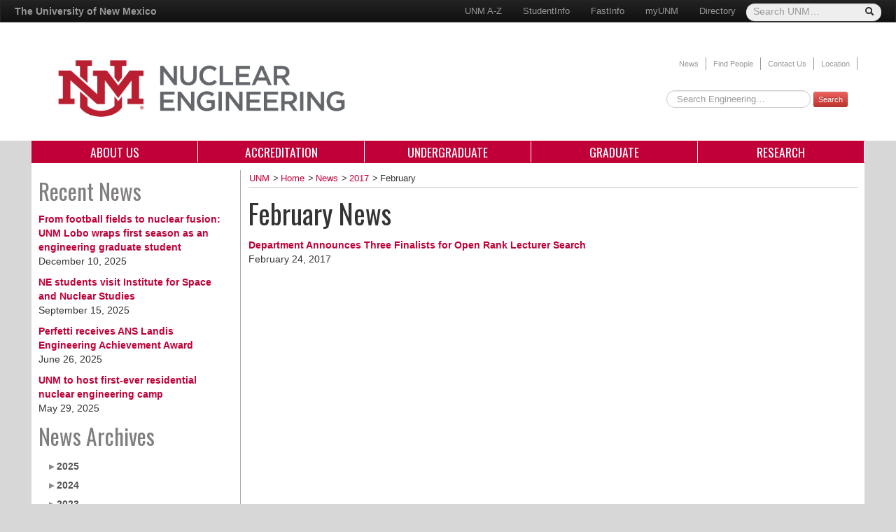

--- FILE ---
content_type: text/html
request_url: https://ne.unm.edu/news/2017/02/index.html
body_size: 4145
content:
<!DOCTYPE html>
<html xmlns="https://www.w3.org/1999/xhtml" lang="en">
<head>
<meta charset="UTF-8"/>
<title>February News :: 
     Nuclear Engineering | The University of New Mexico</title>
<meta content="width=device-width, initial-scale=1.0" name="viewport"/>
<meta content="" name="description"/>
<meta content="" name="author"/><!-- Le styles -->
<link href="../../../assets/css/bootstrap.min.css" rel="stylesheet"/><link href="//maxcdn.bootstrapcdn.com/font-awesome/4.1.0/css/font-awesome.min.css" rel="stylesheet"/><link href="https://fonts.googleapis.com/css?family=Oswald" rel="stylesheet" type="text/css"/><link href="../../../assets/css/styles.css" rel="stylesheet"/><!-- HTML5 shim, for IE6-8 support of HTML5 elements -->
<!--[if lt IE 9]>
      <script src="https://html5shim.googlecode.com/svn/trunk/html5.js"></script>
    <![endif]-->
<!-- Fav and touch icons -->
<link href="../../../assets/ico/favicon.ico" rel="shortcut icon"/><link href="../../../assets/ico/apple-touch-icon-114x114-precomposed.png" rel="apple-touch-icon-precomposed" sizes="114x114"/><link href="../../../assets/ico/apple-touch-icon-72x72-precomposed.png" rel="apple-touch-icon-precomposed" sizes="72x72"/><link href="../../../assets/ico/apple-touch-icon-57x57-precomposed.png" rel="apple-touch-icon-precomposed"/><script src="../../../assets/js/jquery.min.js" type="text/javascript">
</script>

</head>
<body>

<!-- Google Tag Manager -->

<noscript><iframe src="//www.googletagmanager.com/ns.html?id=GTM-WQT2MB"
height="0" width="0" style="display:none;visibility:hidden"></iframe></noscript>
<script>(function(w,d,s,l,i){w[l]=w[l]||[];w[l].push({'gtm.start':
new Date().getTime(),event:'gtm.js'});var f=d.getElementsByTagName(s)[0],
j=d.createElement(s),dl=l!='dataLayer'?'&l='+l:'';j.async=true;j.src=
'//www.googletagmanager.com/gtm.js?id='+i+dl;f.parentNode.insertBefore(j,f);
})(window,document,'script','dataLayer','GTM-WQT2MB');</script>

<!-- End Google Tag Manager -->

<div class="navbar navbar-inverse" id="unmbar">
<div class="navbar-inner">
<div class="container"><a class="btn btn-navbar" data-target=".nav-collapse" data-toggle="collapse"><span class="icon-bar"></span> <span class="icon-bar"></span> <span class="icon-bar"></span></a> <a class="brand" href="#">The University of New Mexico</a> 
<div class="nav-collapse" id="toolbar-nav">
<form action="http://google.unm.edu/search" class="navbar-search pull-right" id="unm_search_form" method="get">
<div class="input-append search-query"><input name="site" type="hidden" value="UNM"/> <input name="client" type="hidden" value="UNM"/> <input name="proxystylesheet" type="hidden" value="UNM"/> <input name="output" type="hidden" value="xml_no_dtd"/> <input accesskey="4" alt="input search query here" class="span2" id="unm_search_form_q" maxlength="255" name="q" placeholder="Search UNM&#8230;" title="input search query here" type="text"/> <button accesskey="s" alt="search now" class="btn" id="unm_search_for_submit" name="submit" type="submit"><span class="icon-search"></span></button></div>
</form>
<ul class="nav pull-right">
<li><a href="http://www.unm.edu/depart.html" title="UNM A to Z">UNM A-Z</a></li>
<li><a href="http://studentinfo.unm.edu" title="StudentInfo">StudentInfo</a></li>
<li><a href="http://fastinfo.unm.edu" title="FastInfo">FastInfo</a></li>
<li><a href="https://my.unm.edu" title="myUNM">myUNM</a></li>
<li><a href="http://directory.unm.edu" title="Directory">Directory</a></li>
</ul>
</div>
<!--/.nav-collapse -->
</div>
</div>
</div>
<div id="header">
<div class="container"><a href="https://ne.unm.edu" title="link to homepage"><img alt="ne header" id="dept-logo" src="../../../common/images/ne-lobo.png" width="466"/></a><br/>
<ul class="nav nav-pills pull-right" id="dept-quick-nav">
<li><a href="../../index.html">News</a></li>
<li><a href="../../../faculty-staff/index.html">Find People</a></li>
<li><a href="../../../about/contact-us.html">Contact Us</a></li>
<li><a href="../../../about/directions.html">Location</a></li>
</ul>
<form action="http://google.unm.edu/search" class="navbar-search pull-right" id="soe-search" method="get">
<div class="search-query"><input name="site" type="hidden" value="UNM"/> <input name="client" type="hidden" value="UNM"/> <input name="proxystylesheet" type="hidden" value="UNM"/> <input name="output" type="hidden" value="xml_no_dtd"/> <input alt="input search query here" class="search-query" id="soe-search_q" maxlength="255" name="q" placeholder="Search Engineering&#8230;" title="input search query here" type="text"/> <button class="btn btn-mini btn-danger" id="soe-search_submit" name="submit" type="submit">Search</button></div>
</form></div>
</div>
<!-- Top Navigation Bar --><div class="container" id="soe-nav-container">
<div class="row" id="soe-nav">
<ul class="nav">
<li class="span3 dropdown"><a data-toggle="dropdown" href="../../../about/index.html">About Us</a>
<ul class="dropdown-menu">
<li><a href="../../../about/index.html">About the department</a></li>
<li><a href="../../../about/history.html">Department History</a></li>
<li><a href="../../../about/advisory-council.html">Advisory Council</a></li>
<li><a href="https://engineering.unm.edu/advising/engineering-advisement-for-diversity-and-inclusion.html">Diversity and Support</a></li>
<li><a href="../../../about/why-unm-nuclear-engineering.pdf">Why UNM Nuclear Engineering?</a></li>
<li><a href="https://lobolife.unm.edu/">Why Albuquerque?</a></li>
<li><a href="../../../about/contact-us.html">Contact us</a></li>
</ul>
</li>
<li class="span3 dropdown"><a data-toggle="dropdown" href="../../../undergraduate/index.html">Accreditation</a>
<ul class="dropdown-menu">
<li><a href="../../../accreditation/index.html">Program Accreditation</a></li>
</ul>
</li>
<li class="span3 dropdown"><a data-toggle="dropdown" href="../../../undergraduate/index.html">Undergraduate</a>
<ul class="dropdown-menu">
<li><a href="../../../undergraduate/index.html">Welcome</a></li>
<li><a href="../../../undergraduate/program-and-curriculum.html">Program &amp; Curriculum</a></li>
<li><a href="../../../undergraduate/advisement.html">Advisement</a></li>
<li><a href="../../../undergraduate/admission.html">Admission</a></li>
<li><a href="../../../undergraduate/departmental-honors.html">Departmental Honors</a></li>
<li><a href="../../../undergraduate/shared-credit-program.html">Shared Credit Program</a></li>
<li><a href="../../../undergraduate/graduation.html">Graduation</a></li>
<li><a href="../../../undergraduate/student-organizations.html">Student Organizations</a></li>
<li><a href="../../../undergraduate/student-forms.html">Student Forms</a></li>
<li><a href="../../../undergraduate/student-resources.html">Student Resources</a></li>
<li><a href="../../../undergraduate/courses.html">Courses</a></li>
</ul>
</li>
<li class="span3 dropdown"><a data-toggle="dropdown" href="../../../graduate/index.html">Graduate</a>
<ul class="dropdown-menu">
<li><a href="../../../graduate/index.html">Welcome</a></li>
<li><a href="../../../graduate/program/index.html">Program Overview</a></li>
<li><a href="../../../graduate/advisement.html">Advisement</a></li>
<li><a href="../../../graduate/admission.html">Admission</a></li>
<li><a href="../../../graduate/preparatory-course-work.html">Preparatory Course Work</a></li>
<li><a href="../../../graduate/research-assistantships.html">Research Assistantships</a></li>
<li><a href="../../../graduate/medical-physics/program-information.html">Graduate Studies in Medical Physics</a></li>
<li><a href="../../../graduate/graduation.html">Graduation</a></li>
<li><a href="../../../graduate/student-organizations.html">Student Organizations</a></li>
<li><a href="../../../graduate/student-forms.html">Student Forms</a></li>
<li><a href="../../../graduate/student-resources.html">Student Resources</a></li>
<li><a href="../../../graduate/courses.html">Courses</a></li>
</ul>
</li>
<li class="span3 dropdown"><a data-toggle="dropdown" href="../../../research/index.html">Research</a>
<ul class="dropdown-menu">
<li><a href="../../../research/index.html">Research Areas</a></li>
</ul>
</li>
</ul>
</div>
</div>
<div class="container" id="page"><!-- Main hero unit for a primary marketing message or call to action -->
 <!-- Main Content Area --> 
<div class="row" id="main">
<div class="span3"> <div id="recent-news" xmlns:xd="http://www.oxygenxml.com/ns/doc/xsl"><h2>Recent News</h2><p><strong><a href="../../2025/12/from-football-fields-to-nuclear-fusion-unm-lobo-wraps-first-season-as-an-engineering-graduate-student.html">From football fields to nuclear fusion: UNM Lobo wraps first season as an engineering graduate student</a></strong><br/>December 10, 2025</p><p><strong><a href="../../2025/09/ne-students-visit-institute-for-space-and-nuclear-studies.html">NE students visit Institute for Space and Nuclear Studies</a></strong><br/>September 15, 2025</p><p><strong><a href="../../2025/06/perfetti-receives-ans-landis-engineering-achievement-award.html">Perfetti receives ANS Landis Engineering Achievement Award</a></strong><br/>June 26, 2025</p><p><strong><a href="../../2025/05/unm-to-host-first-ever-residential-nuclear-engineering-camp.html">UNM to host first-ever residential nuclear engineering camp</a></strong><br/>May 29, 2025</p></div> <div id="news-archives" xmlns:xd="http://www.oxygenxml.com/ns/doc/xsl"><h2>News Archives</h2><ul class="slidemenu" id="expanding-archive-list"><li class="openMenu submenu"><a href="../../2025/index.html">2025</a><ul><li><a href="../../2025/01/index.html">January&#160;2025</a></li><li><a href="../../2025/03/index.html">March&#160;2025</a></li><li><a href="../../2025/04/index.html">April&#160;2025</a></li><li><a href="../../2025/05/index.html">May&#160;2025</a></li><li><a href="../../2025/06/index.html">June&#160;2025</a></li><li><a href="../../2025/09/index.html">September&#160;2025</a></li><li><a href="../../2025/12/index.html">December&#160;2025</a></li></ul></li><li class="openMenu submenu"><a href="../../2024/index.html">2024</a><ul><li><a href="../../2024/03/index.html">March&#160;2024</a></li><li><a href="../../2024/04/index.html">April&#160;2024</a></li><li><a href="../../2024/05/index.html">May&#160;2024</a></li><li><a href="../../2024/06/index.html">June&#160;2024</a></li><li><a href="../../2024/07/index.html">July&#160;2024</a></li><li><a href="../../2024/08/index.html">August&#160;2024</a></li><li><a href="../../2024/10/index.html">October&#160;2024</a></li><li><a href="../../2024/12/index.html">December&#160;2024</a></li></ul></li><li class="openMenu submenu"><a href="../../2023/index.html">2023</a><ul><li><a href="../../2023/01/index.html">January&#160;2023</a></li><li><a href="../../2023/02/index.html">February&#160;2023</a></li><li><a href="../../2023/03/index.html">March&#160;2023</a></li><li><a href="../../2023/05/index.html">May&#160;2023</a></li><li><a href="../../2023/06/index.html">June&#160;2023</a></li><li><a href="../../2023/08/index.html">August&#160;2023</a></li><li><a href="../../2023/10/index.html">October&#160;2023</a></li></ul></li><li class="openMenu submenu"><a href="../../2022/index.html">2022</a><ul><li><a href="../../2022/01/index.html">January&#160;2022</a></li><li><a href="../../2022/02/index.html">February&#160;2022</a></li><li><a href="../../2022/06/index.html">June&#160;2022</a></li><li><a href="../../2022/07/index.html">July&#160;2022</a></li><li><a href="../../2022/11/index.html">November&#160;2022</a></li></ul></li><li class="openMenu submenu"><a href="../../2021/index.html">2021</a><ul><li><a href="../../2021/02/index.html">February&#160;2021</a></li><li><a href="../../2021/03/index.html">March&#160;2021</a></li><li><a href="../../2021/05/index.html">May&#160;2021</a></li><li><a href="../../2021/07/index.html">July&#160;2021</a></li><li><a href="../../2021/08/index.html">August&#160;2021</a></li><li><a href="../../2021/11/index.html">November&#160;2021</a></li></ul></li><li class="openMenu submenu"><a href="../../2020/index.html">2020</a><ul><li><a href="../../2020/02/index.html">February&#160;2020</a></li><li><a href="../../2020/03/index.html">March&#160;2020</a></li><li><a href="../../2020/06/index.html">June&#160;2020</a></li><li><a href="../../2020/07/index.html">July&#160;2020</a></li><li><a href="../../2020/08/index.html">August&#160;2020</a></li><li><a href="../../2020/11/index.html">November&#160;2020</a></li></ul></li><li class="openMenu submenu"><a href="../../2019/index.html">2019</a><ul><li><a href="../../2019/02/index.html">February&#160;2019</a></li><li><a href="../../2019/03/index.html">March&#160;2019</a></li><li><a href="../../2019/04/index.html">April&#160;2019</a></li><li><a href="../../2019/06/index.html">June&#160;2019</a></li><li><a href="../../2019/07/index.html">July&#160;2019</a></li><li><a href="../../2019/09/index.html">September&#160;2019</a></li><li><a href="../../2019/12/index.html">December&#160;2019</a></li></ul></li><li class="openMenu submenu"><a href="../../2018/index.html">2018</a><ul><li><a href="../../2018/02/index.html">February&#160;2018</a></li><li><a href="../../2018/03/index.html">March&#160;2018</a></li></ul></li><li class="openMenu submenu"><a href="../index.html">2017</a><ul><li><a href="index.html">February&#160;2017</a></li><li><a href="../03/index.html">March&#160;2017</a></li><li><a href="../04/index.html">April&#160;2017</a></li><li><a href="../07/index.html">July&#160;2017</a></li><li><a href="../09/index.html">September&#160;2017</a></li></ul></li><li class="openMenu submenu"><a href="../../2016/index.html">2016</a><ul><li><a href="../../2016/03/index.html">March&#160;2016</a></li><li><a href="../../2016/04/index.html">April&#160;2016</a></li><li><a href="../../2016/07/index.html">July&#160;2016</a></li><li><a href="../../2016/08/index.html">August&#160;2016</a></li></ul></li><li class="openMenu submenu"><a href="../../2015/index.html">2015</a><ul><li><a href="../../2015/01/index.html">January&#160;2015</a></li><li><a href="../../2015/02/index.html">February&#160;2015</a></li><li><a href="../../2015/03/index.html">March&#160;2015</a></li><li><a href="../../2015/04/index.html">April&#160;2015</a></li><li><a href="../../2015/09/index.html">September&#160;2015</a></li></ul></li><li class="openMenu submenu"><a href="../../2014/index.html">2014</a><ul><li><a href="../../2014/05/index.html">May&#160;2014</a></li><li><a href="../../2014/10/index.html">October&#160;2014</a></li><li><a href="../../2014/12/index.html">December&#160;2014</a></li></ul></li><li class="openMenu submenu"><a href="../../2013/index.html">2013</a><ul><li><a href="../../2013/11/index.html">November&#160;2013</a></li></ul></li><li class="openMenu submenu"><a href="../../2010/index.html">2010</a><ul><li><a href="../../2010/08/index.html">August&#160;2010</a></li><li><a href="../../2010/10/index.html">October&#160;2010</a></li></ul></li></ul></div> </div>
<div class="span9"><ul id="unm_breadcrumbs"><li class="unm_home"><a href="http://www.unm.edu">UNM</a></li><li><span class="breadcrumb-div">&gt;</span><a href="../../../index.html">Home</a></li><li><span class="breadcrumb-div">&gt;</span><a href="../../index.html">News</a></li><li><span class="breadcrumb-div">&gt;</span><a href="../index.html">2017</a></li><li><span class="breadcrumb-div">&gt;</span>February</li></ul> <h1>February News</h1> <div class="monthly-news-archive" xmlns:xd="http://www.oxygenxml.com/ns/doc/xsl"><p><strong><a href="department-announces-three-finalists-for-open-rank-lecturer-search.html">Department Announces Three Finalists for Open Rank Lecturer Search</a></strong><br/>February 24, 2017</p></div>    </div>
</div>
<!-- Callouts -->
 <!-- Slogan Bar -->
  <!-- News and Events -->
 
<div class="row"> </div>
</div>
<!-- Lower Navigation -->
<div id="lowernav">
<div class="container"></div>
</div>
<!-- Second Footer -->
<div id="pagefooter">
<div class="container"><div class="row">
<div class="span3">
<h2>Contact Info:</h2>
<p>Phone: 505.277.5431<br/>Fax: 505.277.5433<br/>Email: <a href="mailto:ne@unm.edu">ne@unm.edu</a></p>
<p><a href="../../../about/directions.html">Directions</a><br/><br/></p>
</div>
<div class="span3">
<h2>Location:</h2>
<p><strong>Physical Location:</strong><br/>Farris Engineering Center 1200</p>
<p><strong>Mailing Address:</strong><br/>Department of Nuclear Engineering<br/>MSC01 1120<br/>1 University of New Mexico<br/>Albuquerque, NM 87131-0001</p>
</div>
<div class="span3">
<h2>SOE Links</h2>
<ul class="nav nav-list">
<li><a href="https://engineering.unm.edu">School of Engineering</a></li>
</ul>
</div>
<div class="span3">
<h2>Useful Links</h2>
<p><a class="btn-ad btn-primary-ad" href="https://engineering.unm.edu/give/school-of-engineering-funds.html" rel="noopener" target="_blank">Give to Nuclear Engineering</a></p>
</div>
</div>
<hr/>
<div class="row">
<div class="span6">
<p>&#169; The University of New Mexico, Albuquerque, NM 87131, (505) 277-0111<br/> New Mexico's Flagship University</p>
</div>
<div class="span6">
<ul class="pull-right" id="unm_footer_links">
<li><a href="http://www.unm.edu/accessibility.html">Accessibility</a></li>
<li><a href="http://www.unm.edu/legal.html">Legal</a></li>
<li><a href="http://www.unm.edu/contactunm.html">Contact UNM</a></li>
</ul>
</div>
</div></div>
</div>
<!-- /container --><!-- Le javascript
    ================================================== --><!-- Placed at the end of the document so the pages load faster -->
<script src="../../../assets/js/bootstrap.min.js" type="text/javascript">
</script>
<script src="https://webcore.unm.edu/v1/javascript/slidemenu.js" type="text/javascript">
</script>
<script src="../../../assets/js/soe.js" type="text/javascript">
</script>
</body>
</html>

--- FILE ---
content_type: text/css
request_url: https://ne.unm.edu/assets/css/styles.css
body_size: 5605
content:
/* apply a natural box layout model to all elements */

* {
    -moz-box-sizing: border-box;
    -webkit-box-sizing: border-box;
    box-sizing: border-box;
}

figcaption {
	 font-size: 12px;
}

ol.d {
  list-style-type: lower-alpha;
}

.small {font-size: 11px;}

.cherry {color:#ba0c2f;}

 .terra {
	color:#c05131;
}
 .sandia {
	color:#ed8b00;
}
 .dusk {
	color:#8a387c;
}
 .chile {
	color:#a8aa19;
}
 .white {
	color:#ffffff;
}
 .cherry {
	color:#ba0c2f;
}
 .gray {
	color:#63666a;
}
 .silver {
	color:#a7a8aa;
}
 .noon {
	color:#ffc600;
}
 .turquoise {
	color:#007a86;
}

#slogan {
    color: #fff;
    text-align: center;
    background-color: #ba0c2f;
    color: #fff;
    text-align: center;
    font-size: 1.5em;
    line-height: 1.25em;
    padding: 10px;
   

}

.btn-ad {
  display: inline-block;
  font-weight: 400;
  text-align: center;
  white-space: nowrap;
  vertical-align: middle;
  -webkit-user-select: none;
  -moz-user-select: none;
  -ms-user-select: none;
  user-select: none;
  border: 1px solid transparent;
  padding: 0.375rem 0.75rem;
  font-size: 1rem;
  line-height: 1.5;
  border-radius: 0.25rem;
  transition: color 0.15s ease-in-out, background-color 0.15s ease-in-out, border-color 0.15s ease-in-out, box-shadow 0.15s ease-in-out;
}
.btn-primary-ad {
  color: #fff;
  background-color: #ba0c2f;
  border-color: #ba0c2f;
}

.btn-primary-ad:hover {
  color: #fff;
  background-color: #a8aa19;
  border-color: #a8aa19;
}

.btn-primary-ad-green {
  color: #fff;
  background-color: #a8aa19;
  border-color: #a8aa19;
  
}

.btn-primary-ad-green:hover {
  color: #fff;
  background-color: #ba0c2f;
  border-color: #ba0c2f;
}

.btn-primary-ad:focus, .btn-primary-ad.focus {
  box-shadow: 0 0 0 0.2rem rgba(0, 123, 255, 0.5);
}

.btn-primary-ad.disabled, .btn-primary-ad:disabled {
  color: #fff;
  background-color: #a7a8aa;
  border-color: #a7a8aa;
}

.btn-primary-ad:not(:disabled):not(.disabled):active, .btn-primary-ad:not(:disabled):not(.disabled).active,
.show > .btn-primary-ad.dropdown-toggle {
  color: #fff;
  background-color: #0062cc;
  border-color: #005cbf;
}

.btn-primary-ad:not(:disabled):not(.disabled):active:focus, .btn-primary-ad:not(:disabled):not(.disabled).active:focus,
.show > .btn-primary-ad.dropdown-toggle:focus {
  box-shadow: 0 0 0 0.2rem rgba(0, 123, 255, 0.5);
}

hr.cherry {color:#ba0c2f; background-color:#ba0c2f; height:3px;}

.right {
    float: right;
    margin: 0 0 1em 1em;
}

.left {
    float: left;
    margin: 0 1em 1em 0;
}

.clear {clear:both;}
.clear-left {clear:left;}
.clear-right {clear:right;}

.pdf{background:url(https://webcore.unm.edu/v1/images/icons/pdf.png) no-repeat; padding-left:20px }
.email{background:url(https://webcore.unm.edu/v1/images/icons/email.png) no-repeat center right; padding:5px 20px 5px 0; }
li.pdf {list-style-type:none;}
.doc{background:url(https://webcore.unm.edu/v1/images/icons/doc.png) no-repeat; padding-left:20px }
li.doc {list-style-type:none;}
.xls{background:url(https://webcore.unm.edu/v1/images/icons/xls.png) no-repeat; padding-left:20px }
li.xls {list-style-type:none;}
.ext {background: url(https//webcore.unm.edu/v1/images/icons/external_link.png) no-repeat center right; padding: 5px 15px 5px 5px;}
li.ext {list-style-type:none;}
.box {
    border: 1px solid #ccc;
    background-color: #F4F4F4;
    padding: 10px;
    overflow:hidden;
}

body {
    xpadding-top: 60px;
    xpadding-bottom: 40px;
    background-color: #d7d7d7;
    font-family: "Helvetica Neue", Helvetica, Arial, sans-serif;
    
}
h1, h2, h3,h4,h5, #soe-nav, #contextual_nav, #slogan {
font-family: 'Oswald', "Helvetica Neue", Helvetica, Arial, sans-serif;
font-weight:normal;
}
h1 {line-height: 50px;}
h2 {color:#817e7e;}
h3 {color:#ba0c2f;}
 
#page {
    background-color: white;
    width: 960px;
    padding: 10px;
}

#main {
background: transparent url([data-uri]) 249px 0 repeat-y;
}

.btn-ad {
  display: inline-block;
  font-weight: 400;
  text-align: center;
  white-space: nowrap;
  vertical-align: middle;
  -webkit-user-select: none;
  -moz-user-select: none;
  -ms-user-select: none;
  user-select: none;
  border: 1px solid transparent;
  padding: 0.375rem 0.75rem;
  font-size: 1rem;
  line-height: 1.5;
  border-radius: 0.25rem;
  transition: color 0.15s ease-in-out, background-color 0.15s ease-in-out, border-color 0.15s ease-in-out, box-shadow 0.15s ease-in-out;
}
.btn-primary-ad {
  color: #fff;
  background-color: #ba0c2f;
  border-color: #ba0c2f;
}

.btn-primary-ad:hover {
  color: #fff;
  background-color: #a8aa19;
  border-color: #a8aa19;
}

.btn-primary-ad-green {
  color: #fff;
  background-color: #a8aa19;
  border-color: #a8aa19;
  
}

.btn-primary-ad-green:hover {
  color: #fff;
  background-color: #ba0c2f;
  border-color: #ba0c2f;
}

.btn-primary-ad:focus, .btn-primary-ad.focus {
  box-shadow: 0 0 0 0.2rem rgba(0, 123, 255, 0.5);
}

.btn-primary-ad.disabled, .btn-primary-ad:disabled {
  color: #fff;
  background-color: #a7a8aa;
  border-color: #a7a8aa;
}

.btn-primary-ad:not(:disabled):not(.disabled):active, .btn-primary-ad:not(:disabled):not(.disabled).active,
.show > .btn-primary-ad.dropdown-toggle {
  color: #fff;
  background-color: #0062cc;
  border-color: #005cbf;
}

.btn-primary-ad:not(:disabled):not(.disabled):active:focus, .btn-primary-ad:not(:disabled):not(.disabled).active:focus,
.show > .btn-primary-ad.dropdown-toggle:focus {
  box-shadow: 0 0 0 0.2rem rgba(0, 123, 255, 0.5);
}



#dept-logo {
    float: left;
}
#unmbar {
    font-size: .9em;
    margin-bottom: 0;
    -webkit-border-radius: 0;
-moz-border-radius: 0;
border-radius: 0;
    
    
}
#unmbar .brand {
    font-size: 1.1em;
    font-weight: bold;
    padding: 5px 20px;
}
#unmbar .navbar-inner {
    min-height: 30px;
    -webkit-border-radius: 0;
    -moz-border-radius: 0;
    border-radius: 0;
}
#unmbar.navbar .nav > li > a {
    padding: 5px 15px;
}
#unm_search_form.navbar-search {
    margin-top: 2px;
}
#unm_search_form .search-query {
    padding: 1px 10px;
    font-size: 12px;
    margin-top: 2px;
    background-color: #eee;
}
#unm_search_form .input-append {
    margin-bottom: 0;
}
#unm_search_form input {
    padding: 0;
    margin: 0;
    border: 0;
    background-color: transparent;
    box-shadow: none;
}
#unm_search_form button.btn {
    padding: 0;
    margin: 0;
    background: none;
    box-shadow: none;
    border: 0;
}
#unm_search_form .btn, #unm_search_form .btn-group {
    margin-top: -8px;
}
#header {
    padding: 30px 0 10px 0;
    background-color: white;
}
#dept-quick-nav {
    font-size: .8em;
}
#dept-quick-nav li a {
    padding: 2px 10px;
    color: #999;
    border-right: 1px solid #999;
    -webkit-border-radius: 0;
    -moz-border-radius: 0;
    border-radius: 0;
    margin: 0;
}
#soe-search {
    clear: right;
}

.navbar-search .search-query {height:25px;}



#soe-nav-container {
    width: 960px;
}
#soe-nav {
    margin-left: -30px;

}
#soe-nav ul {
    margin-left: 30px;
        background-color: #C10037;
}
#soe-nav ul li {
    background-color: #c10037;
    margin-left: 0;
    width: 20%;
    border-right: 1px;
    padding:1px 0 1px 0;
}

#soe-nav ul li:hover a {
   color: #333;
}

#soe-nav ul li:hover > a {
color: white;
}
.nav>li>a:hover {
background-color: #c10037;
}

#soe-nav a {
text-align: center;
color: white;
padding: 5px;
border-right: 1px solid white;
text-transform: uppercase;
font-size: 1.25em;
min-height:30px;
}


#soe-nav .dropdown-menu {
background: white;
margin-left: 15px;
opacity: 0.975;
}

#soe-nav .dropdown-menu li {
background: white;
color: #333;
width:auto;
}

#soe-nav .dropdown-menu li > a  {
color: #333;
text-align:left;
padding-left:20px;
text-transform:none;
}




#soe-nav .dropdown-menu::before {
position: absolute;
top: -7px;
left: 9px;
display: inline-block;
border-right: 7px solid transparent;
border-bottom: 7px solid #CCC;
border-left: 7px solid transparent;
border-bottom-color: rgba(0, 0, 0, 0.2);
content: '';
}


#soe-nav .dropdown-menu::after {
position: absolute;
top: -6px;
left: 10px;
display: inline-block;
border-right: 6px solid transparent;
border-bottom: 6px solid white;
border-left: 6px solid transparent;
content: '';
}





.hero-unit {
    padding: 0
}
.learn-more {
    color:#c10037 !important; 
    font-weight:normal !important; 
    font-size:90% !important;
    position:absolute;
    bottom:0;
    right:15px;
    }
a:hover.learn-more {
    color:black !important;
    }
#callouts {
margin: 10px -10px;
}

#callouts .callout {
border-right: 1px solid #CCC;
margin-bottom: 1em;
width: 25%;
margin-left: 0;
padding: 0 10px;
position:relative;
}



#callouts .callout:last-child {
    border-right: none;
}
#callouts a {text-decoration:none; color:black; font-weight:bold;}
#callouts a:hover {color:#ba0c2f;}
.callout h2 {
    background-color: #ba0c2f;
    text-align: center;
    color: #fff;
    font-size: 1.2em;
    margin-bottom: 10px;
    margin-top:0;
}
.callout .title {
    font-weight: bold;
}

#slogan {
    color: #fff;
    text-align: center;
    font-size: 1.30em;
    line-height: 1.25em;

}
.slogan-fade { color:#dca7be;}

a.quotes {
background-color: #c10037;
color: white;
padding: 10px;
display: block;
}


#news h2, #calendar h2 {
    color: #c10037;
    border-bottom: 1px solid #c10037;
    font-size: 1.5em;
    padding: 0;
    line-height: 1.25em;
}
#calendar img {
  max-width: 100px;
}

#lowernav {
    background: #5e5d60 url(../img/footer-bg.jpg) top center repeat-x;
   padding: 200px 0 20px 0;
}
#lowernav h2 {
    font-size: 1.25em;
    color: #e6e2e2;
    border-bottom: 1px solid #fff;
    line-height: 1.1em;
    padding-bottom: .25em;
}

#lowernav ul {
list-style: none;
margin: 0;
}
#lowernav .linklist ul {
margin-bottom: 2em;
}

#lowernav a {
    color: #fff;
}
#pagefooter {
    background-color: #fff;
    padding: 10px 0 0 0;
}
      
  ul#unm_footer_links {
    margin: 0;
    padding: 0;
    display: inline;
}

ul#unm_footer_links li {
    display: inline;
    list-style-type: none;
    padding: 0;
    margin: 0 1em 0 0;
}    
      
      
/* @group Bread Crumps */
ul#unm_breadcrumbs {
    margin-left: 0;
    padding-left: 0;
    display: block;
    margin-bottom: 1em;
    overflow: hidden;
    padding: 2px 0px;
    border-bottom: 1px solid #ccc;
    font-size: .9em;
}

ul#unm_breadcrumbs li {
    margin-left: 0;
    padding: 1px;
    border: none;
    list-style: none;
    display: inline;
}

/* doesn't work in IE
ul#unm_breadcrumbs li:before {
    content: "\00BB \0020";
    color: #333;
}
*/

ul#unm_breadcrumbs .breadcrumb-div {
    color:#333;
    padding:0 3px;
    }

ul#unm_breadcrumbs li.unm_home:before {
    content: " ";
}

/* @end */


/* Sidebar Menu */
#sidebar-nav h2 {
font-size: 24px;
}


#contextual_nav {
list-style: none;
margin: 0;
text-transform:uppercase;
}

#contextual_nav a {
margin: 5px 0;
}


#contextual_nav > li {
font-size: 16px;
border-bottom: 1px solid #333;
}


#contextual_nav > li > a {
color: #333;
display:block;
padding:5px;
}


#contextual_nav > li:hover > a {
color: #fff;
}

#contextual_nav > li:hover > a.active {
color: #c10037;
}

#contextual_nav > li.openMenu:hover > a.active {
color: #fff;
}


.submenu ul {
margin: 0 0 20px 0;
list-style: none;
}

.submenu ul li {
font-size: .9em;
border-top: 1px solid #CCC;
margin-top: 1px;
padding-left: 1em;
}

.submenu ul li a {
color: #666;
padding: 5px 0;
display: block;
}

li.submenu > a::before {
content: '▸ ';
opacity: .7;
}

li.openMenu > a::before {
content: '▾ ';
}


#contextual_nav a.active {
border-left: 5px solid #C10037;
padding-left: 5px;
color: #C10037;
}

#contextual_nav > li:hover > a.active {
}

#contextual_nav .openMenu > a.active {
border-left: 5px solid #333;
}

#contextual_nav li.openMenu > a {
color: #fff;
}




.subhead {
font-size: .5em;
}


/* EVENTS */
.event {clear:left; overflow:auto; margin-bottom:1em;}
.event img {float:left; margin-right:10px;}


.minical {margin-left:1em;}

.minical .calendartext
{font-size:1em;color:#555555;}
.minical.titleSmallGrid
{font-weight:Bold;font-size:12px;color:#c10037;}
.minical .dayheaderSmallGrid
{font-weight:Bold;font-size:12px;color:#FFFFFF;background-color:#c10037;}
.minical .calendarcellSmallGrid {
font-size: 11px;
color: #555;
padding:0;
border: 1px solid #F6F6F6;
width: 25px;
}
.minical .calendarcellSmallGrid a{
display: block;
border-bottom: 3px solid #C10037;
}
.minical .calendarcellhiliteSmallGrid a {
display: block;
border-bottom: 3px solid #C10037;
color:#fff;
padding:0;
}



.minical .calendarcellhiliteSmallGrid  .calendarcellSmallGrid a{
background-color:#555;
}

.minical .calendarcellhiliteSmallGrid
{background-color:#555555; color:#fff;font-size: 11px; padding:0;border: 1px solid #F6F6F6;}
/* This style controls the style of grid cells not being used. */
.minical .otherdaySmallGrid
{font-size:11px;color:#333;background-color:#F5F5F5; padding:0;}
      
      
#support-engineering {
margin: 40px 20px 20px 0;
background-color: #c10037;
background-image: none;
color: white;
padding: 5px 10px;
text-transform: uppercase;
}      
      
/********************/      
/* Responsive settings */


 @media (min-width: 1200px) {
    #page, #soe-nav-container {
        width: 1190px;
        
     }
     #main { 
background: transparent 
url([data-uri]) 318px 0 repeat-y;
}

     
    }
     @media (max-width: 979px) and (min-width: 768px) {
    #page, #soe-nav-container {
        width: 744px;
    }
    #main {
      background: transparent 
      url([data-uri]) 196px 0 repeat-y;
      }
    
    #slogan {    width: 744px;}
    
    #dept-quick-nav, #soe-search {
        float: none;
        margin: 20px 0 0;
    }
    #dept-logo {
        float: none;
    }
    
    callouts .callout, #lowernav .linklist {
        width: 352px;
    }
      .minical {display:none;}
}


@media (max-width: 767px) {
    #page, #soe-nav-container {
        width: auto;
    }
    
    #main {
background-image: none;
}
    
    ul#unm_breadcrumbs {display:none;}
    #dept-quick-nav {display:none;}
    
    #soe-nav ul li {
    width: 100%;
     border-top: 1px solid white;
    }
    #soe-nav ul li a{ font-size:1.25em;padding:10px;}
    
    
    #slogan {
    margin: 0 -10px 0 -10px;
    width: auto;
    
    }
    #dept-quick-nav, #soe-search {
        float: none;
        margin: 20px 0 0;
    }
    #dept-logo {
        float: none;
    }
    
    #callouts .callout{
        width: 50%;
    margin:0;
    float:left;
    }
   
   #callouts .callout:nth-child(even) {border:none; }
   #callouts .callout:nth-child(odd)  {clear:left; }
   
   
    #lowernav .linklist{
    width: 48%;
    margin:1%;
    float:left;
    
    }
    
    .minical {display:none;}
}

@media (max-width: 420px) {
body {padding: 0; font-size:1.2em;}

  #callouts .callout, #lowernav .linklist{
    width: auto;  
    float:none;
  }
  

  
}
/* Faculty Profiles */
h2.profile, h3.profile {font-size: 1.75em; color:#989898;}

h4.profile {color:#989898; }
.contact-box {background:#ccc;}
p.profile-department{margin-top:-15px;}
ul.profile {list-style-type:none; margin-left: -1px;}
.single-person-entry {
    margin-bottom:10px;
    padding:10px;
    float:left;
    width:95%;
    -webkit-box-shadow: 1px 1px 4px #CCCCCC;
    -moz-box-shadow: 1px 1px 4px #CCCCCC;
    box-shadow: 1px 1px 4px #CCCCCC;
    /* For IE 8 */
    -ms-filter: "progid:DXImageTransform.Microsoft.Shadow(Strength=4, Direction=135, Color='#cccccc')";
    /* For IE 5.5 - 7 */
    filter: progid:DXImageTransform.Microsoft.Shadow(Strength=4, Direction=135, Color='#cccccc');
}
.single-person-entry h4 {
    margin-bottom:0.5em;
}
.single-person-entry p {
    margin-bottom:0.9em;
}
.single-person-entry img {
    margin-bottom:0;
}
.single-person-entry table {
    margin-bottom:10px;
}
.single-person-entry table tr td {
    border:none;
    padding:0;
}

p.areas {
    font-weight:500;
}

img.person-list  {
width: 80px;
height:107px;
}
/*Faculty Directory Page */
.hr-style {
text-shadow: 2px 2px #ff0000;
height:3px;
margin-top:2px;
}
/*flex-slider override */
.flex-caption h2 {
color: white;
}
.flex-caption p {color:white;}
/*outreach boxes */
#callouts .outreach{
border-right: 1px solid #CCC;
margin-bottom: 1em;
width: 33%;
margin-left: 0;
padding: 0 10px;
}
.outreach h2 {
color: white;
background: #c10037;
font-size: 1.2em;
text-align: center;
}

/*News Archives Menu */
/* @group SlideMenu */
ul.slidemenu {
    font-weight: bold;
    padding: 0;
    margin: 0 0 2em 0;
    list-style-type: none;
}

ul.slidemenu ul {
    padding-left: 0;
    margin-left: 0;
    margin-bottom: 0;
    list-style-type: none;
}

ul.slidemenu li {
    list-style: none;
    padding: 0 0 1px 0;
  
}

ul.slidemenu li a, ul.slidemenu li a:link, ul.slidemenu li a:visited {
    display: block;
    text-decoration: none;
    padding: 3px 5px 3px 15px;
    color: #555;
}

ul.slidemenu li ul li {
    padding: 0 0 1px 1px;
}

ul.slidemenu li a:hover {
    color: #fff;
    background-color: #c10037;
}

ul.slidemenu li.submenu > a:hover {
    background-color: #c10037;
    color: #fff;
}

ul.slidemenu li a.active {
    background-color: #ccc;
}

ul.slidemenu li ul {
    padding: 0;
    margin: 0 0 0 10px;
}

ul.slidemenu li ul {
   
}

ul.slidemenu li:hover ul li a {
    background-color: transparent;
    color: #555;
}

ul.slidemenu li ul li:hover a {
    background-color: #ccc;
    color: #555
}

ul.slidemenu li.submenu > a {
   
}

ul.slidemenu li.openMenu > a {
    background: #555;
    color: #fff;
}

ul.slidemenu li.openMenu {
    background-image: none;
    padding: 0;
}

ul.slidemenu li.openMenu > a:hover {
    color: #fff;
    background: #c10037;
}

.slidemenu_all {
    text-align: center;
    font-size: .9em;
    margin: .5em;
}
/* @end */

.nav-pills>li>a:hover {
color: #C10037;
background-color: #DDD;
}

/********************************/
/* UNM schedule css */
/******************/
hr.college-divider {
    height: 3px;
    background-color: #c10037;
    border: 0;
    margin: 2em 0 0 0;
}
.unm-schedule h3 {
    color: #c10037;
    font-size: 1.5em;
    margin-top: 0;
}
.unm-schedule h4 {
    margin-top: 1.3em;
    margin-bottom: .5em;
    font-weight: bold;
}
.unm-schedule h5 {
    width: 100%;
    overflow: auto;
}
    .unm-schedule h5 a {
        font-weight: normal
    }
.unm-schedule caption {
    font-size: 1.5em;
    line-height: 1em;
    margin-top: 1em;
    margin-bottom: .25em;
    text-align: left;
    vertical-align: top;
}
.unm-schedule thead th {
    color: white;
    background: #C10037;
    font-size: 1.1em;
    text-align: left;
}
.unm-schedule tr.section-title td {
    border: 0;
    font-weight: bold;
}
table.schedule-sessions {
    width: 100%
}
    table.schedule-sessions td, table.schedule-sessions th {
        border: 0;
        padding: 5px 10px;
        border-bottom: 1px solid #CCC;
        vertical-align: top;
    }
.unm-schedule tr.canceled, .unm-schedule tr.canceled td {
    text-decoration: line-through
}
.unm-schedule .ui-state-default, .unm-schedule .ui-widget-content .ui-state-default, .unm-schedule .ui-widget-header .ui-state-default {
    background-image: none;
    background-color: #fff;
}
.unm-schedule .ui-state-default, .unm-schedule .ui-widget-content .ui-state-default, .unm-schedule .ui-widget-header .ui-state-default {
    border: 0;
    border-bottom: 1px solid #ccc;
}
.unm-schedule .ui-widget-header .ui-state-active {
    border: 0
}
.unm-schedule .ui-state-active, .unm-schedule .ui-accordion-content-active {
    background-color: #eee
}
.unm-schedule .ui-widget-content {
    background: none
}
/* format section based on status */
.status-c, .status-m, .status-s, .status-t {
    color: #666
}
.cancelled-section {
    color: #c10037;
    font-weight: bold;
}
.unm-schedule .ui-accordion-content-active, .unm-schedule .ui-state-active {
    background-color: #F9F9F9
}
.unm-schedule .ui-state-active {
    border-bottom: 0;
    background: #F9F9F9;
}
.ui-accordion .ui-accordion-header {
    margin-top: 0px
}

.course {border-bottom:1px solid silver;}
.course h3 {
color: inherit;
font-size: 16px;
margin: 0;
}
.course-info.in {
background-color: #FAFAFA;
padding: 15px;
border: 1px solid #C0C0C0;
margin-bottom: -1px;
}

.course-info p {margin:0 20px 10px 0; width:95%;}

/* Schedule Table fix for responsive layout */
@media only screen and (max-width: 979px) { 

    /* Force table to not be like tables anymore */
    .schedule-sessions table, .schedule-sessions thead, .schedule-sessions tbody, .schedule-sessions th, .schedule-sessions td, .schedule-sessions tr {
        display: block;
        font-size:14px;
    }
    /* Hide table headers (but not display: none;, for accessibility) */
        .schedule-sessions thead tr {
            position: absolute;
            top: -9999px;
            left: -9999px;
        }
    .schedule-sessions tr {
        border: 1px solid #ccc
    }
    .schedule-sessions td {
        /* Behave  like a "row" */
        border: none;
        border-bottom: 1px solid #eee;
        position: relative;
        padding-left: 50% !important;
    }
    .schedule-sessions td:before {
        /* Now like a table header */
        position: absolute;
        /* Top/left values mimic padding */
        top: 6px;
        left: 6px;
        width: 45%;
        padding-right: 10px;
        white-space: nowrap;
    }
    /* Label the data */
    .schedule-sessions td:nth-of-type(1):before {
        content: "#"
    }
    .schedule-sessions td:nth-of-type(2):before {
        content: "CRN"
    }
    .schedule-sessions td:nth-of-type(3):before {
        content: "Time/Location"
    }
    .schedule-sessions td:nth-of-type(4):before {
        content: "Instructor"
    }
    .schedule-sessions td:nth-of-type(5):before {
        content: "Credits"
    }
    .schedule-sessions td:nth-of-type(6):before {
        content: "Seats Avail"
    }
    .schedule-sessions tr:nth-of-type(odd) {
        background: #eee
    }
}
/*end schedule */



/* END UNM schedule css */
/********************************/
/********************************/

.iframe-container {
    position: relative;
    padding-bottom: 56.25%;
    padding-top: 30px; height: 0; overflow: hidden;
}
.iframe-container iframe,
.iframe-container object,
.iframe-container embed {
    position: absolute;
    top: 0;
    left: 0;
    width: 100%;
    height: 100%;
}


/* Google Search Styles */

#googlesearch .gsc-control-cse {
background-color: inherit;
}

#googlesearch .gsc-above-wrapper-area {
margin-bottom: 10px;
}

#googlesearch .gsc-result {
background-color: #FAFAFA;
padding: .5em;
}

#googlesearch .gsc-results {
width: auto;
}


#googlesearch input.gsc-input {
font-size:16px;
}

#googlesearch input.gsc-input {
 font-size: 20px;
 height: auto;
}

#googlesearch input#gsc-i-id1 {
margin: 0;
}

#googlesearch input.gsc-search-button {
font-size: 20px;
height: auto;
padding: 3px 6px;
margin: 0;
color: #FFF;
}


#googlesearch .gsc-cursor-page {
background-color: inherit;
border: 1px solid #C0C0C0;
width: 20px;
height: 20px;
display: inline-block;
text-align: center;
text-decoration: none;
}

#googlesearch .gsc-cursor-current-page {
background-color: #C10037;
color: #FFF;
}

#googlesearch .gsc-selected-option-container {
width: auto !important;
}

/* Give to  button */
#support-engineering {
text-align: left;
}

#support-engineering p {
padding-top: 5px;
margin: 0;
}


--- FILE ---
content_type: application/javascript
request_url: https://ne.unm.edu/assets/js/soe.js
body_size: 261
content:
$.fn.equalHeights = function() {
        $(this).css({'height': 'auto'});
        var currentTallest = 0;
        $(this).each(function(i){
            if ($(this).outerHeight() > currentTallest) { currentTallest = $(this).outerHeight(); }
        });
        $(this).css({'height': currentTallest}); 
    return this;
};
 
$(window).resize(function() {
  $('.callout').equalHeights();
  $('#soe-nav > .nav > li > a').equalHeights();
});

$(window).load(function() {
  $('.callout').equalHeights();
  $('#soe-nav > .nav > li > a').equalHeights();
});

$(".slidemenu").slidemenu({openall:false,closeall:false});


--- FILE ---
content_type: application/javascript
request_url: https://webcore.unm.edu/v1/javascript/slidemenu.js
body_size: 1225
content:
// JavaScript Document
// Slide Menu 
jQuery.fn.slidemenu = function(options) {
	this.each(function(){
		// set defaults
		var slidemenu = this;
	
		slidemenu.options = {  // set options
			openall : true,
			closeall : true,
			closealltext : '[ collapse all - ]',
			openalltext : '[ expand all + ]',
			homepage : 'index',
			highlightcurrent : false
		};
		slidemenu.options = jQuery.extend(slidemenu.options,options);	// load options and defualts

		slidemenu.openall = function(obj) {  // function to enable open all menus
	    	jQuery(obj).before("<div class=\"slidemenu_all\"> <a href=\"##\" id=\"expand_" + obj.id + "\">" + slidemenu.options.openalltext + "</a></div>");
			jQuery("#expand_" + obj.id).click(function() { jQuery("#" + obj.id + " > li > a").find("+ ul").slideDown().parent().addClass("openMenu"); return false; });
	  	};

 		slidemenu.closeall = function(obj) {  // function to enable close all menus
			jQuery(obj).after("<div class=\"slidemenu_all\"> <a href=\"##\" id=\"collapse_" + obj.id + "\">" + slidemenu.options.closealltext + "</a></div>");
			jQuery("#collapse_" + obj.id).click(function() {  jQuery("#" + obj.id + " > li > a").find("+ ul").slideUp().parent().removeClass("openMenu"); return false;});
 		};

		// function to highlight current menu
 		slidemenu.highlightcurrent = function(obj, homepage) {  
			// Check the home link against the path and set the navigation accordingly.
			var path = location.pathname;
			var filebreak = path.lastIndexOf('.')
			if (filebreak > 0) {
				var path = path.substring(0, filebreak );
				var extension = path.substring(filebreak);
				}
			
			
			if (path == "/" + homepage + extension || path == "/") {
				// Note that the jQuery selector matches *only* the home link
				var $nav = jQuery('#' + obj.id + ' a[href="' + homepage + '"]');
			
			} else if (path == path + '/') {
				// Note that the jQuery selector matches *only* the home link
				var $nav = jQuery('#' + obj.id + ' a[href="' + path + '"/"]');

			} else {
				var $nav = jQuery('#' + obj.id + ' a[href$="' + path + extension + '"]');
			}

    		// Add the active class to the current path and activate it's subnavigation
			$nav.addClass('active')
	
			if($nav.parent().hasClass("submenu")) {
				$nav.parent().toggleClass("openMenu").find("ul").show();
			} else {
				$nav.parents("ul").show().parent().toggleClass("openMenu")	
			}
							 	
	
			// If the active class has subnavigation, show it
			
 		};

		slidemenu.init = function(obj) {
		        jQuery("#" + obj.id + " > li").not(":has(a.active)").find("ul").hide().parent().removeClass("openMenu");  // close all menus on init
			//jQuery("#" + obj.id + " > li:not(:has(>a.active))").find("ul:not(:has(li a.active))").hide().parent().removeClass("openMenu");  // close all menus on init
			//jQuery("#" + obj.id + " > li").find("ul:not(:has(li a.active))").hide().parent().removeClass("openMenu");  // close all menus on init

			if(slidemenu.options.closeall) { // if option set enable close all sub menus
				slidemenu.closeall(obj);
			}

			if(slidemenu.options.openall) { // if option set enable open all sub menus
				slidemenu.openall(obj);
	
			}
				
			if(slidemenu.options.highlightcurrent) {
				slidemenu.highlightcurrent(obj, slidemenu.options.homepage)
			}
				
	
			jQuery("#" + obj.id + " > li a").click(function() {  // Expand or collapse on click 					 
				if (jQuery(this).parent().children("ul").length >= 1)     {	
					jQuery(this).parent().children("ul").slideToggle();
       	  			jQuery(this).parent().toggleClass("openMenu");
					return false;
        		}	
			});
		};
		slidemenu.init(this);  // init menus
	});
}